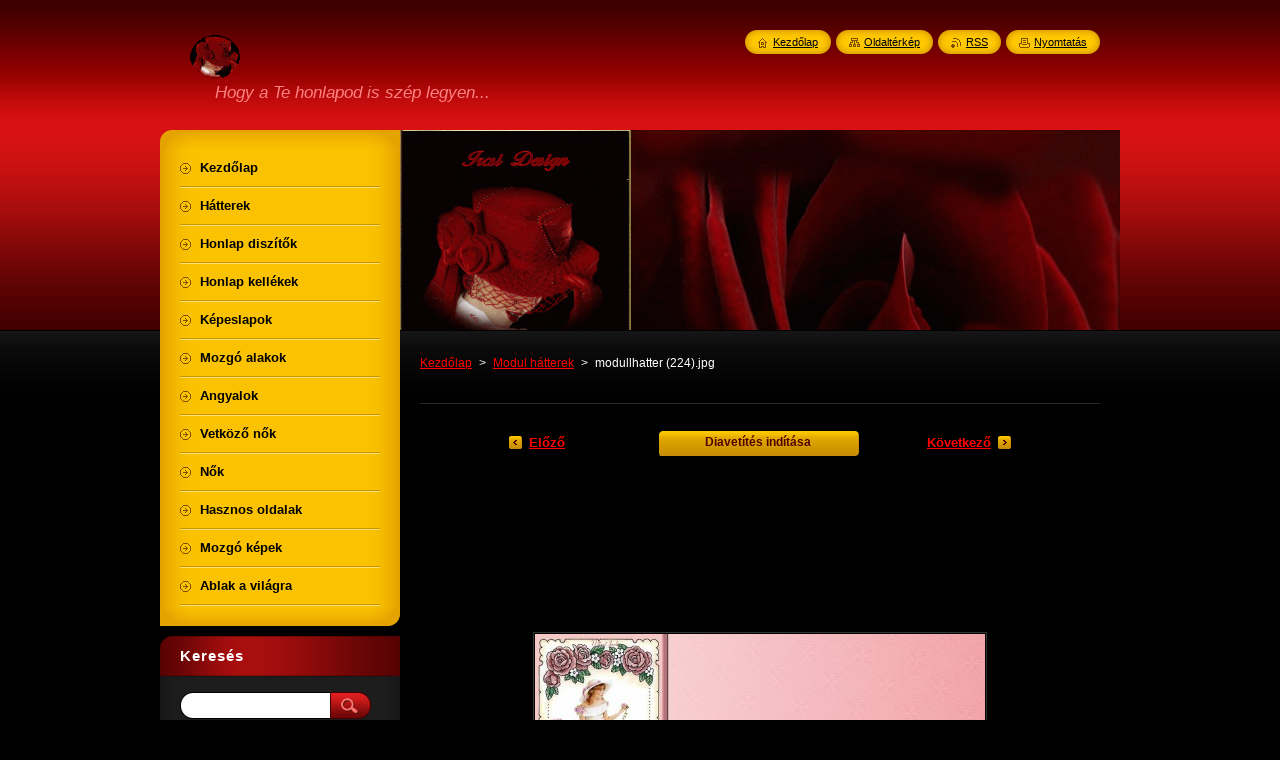

--- FILE ---
content_type: text/html; charset=UTF-8
request_url: https://ircsidesign.webnode.hu/album/alakos-hatterek/modullhatter-224-jpg/
body_size: 7921
content:
<!--[if lte IE 9]><!DOCTYPE HTML PUBLIC "-//W3C//DTD HTML 4.01 Transitional//EN" "https://www.w3.org/TR/html4/loose.dtd"><![endif]-->
<!DOCTYPE html>
<!--[if IE]><html class="ie" lang="hu"><![endif]-->
<!--[if gt IE 9]><!--> 
<html lang="hu">
<!--<![endif]-->
    <head>
        <!--[if lt IE 8]><meta http-equiv="X-UA-Compatible" content="IE=EmulateIE7"><![endif]--><!--[if IE 8]><meta http-equiv="X-UA-Compatible" content="IE=EmulateIE8"><![endif]--><!--[if IE 9]><meta http-equiv="X-UA-Compatible" content="IE=EmulateIE9"><![endif]-->
        <base href="https://ircsidesign.webnode.hu/">
  <meta charset="utf-8">
  <meta name="description" content="">
  <meta name="keywords" content="">
  <meta name="generator" content="Webnode">
  <meta name="apple-mobile-web-app-capable" content="yes">
  <meta name="apple-mobile-web-app-status-bar-style" content="black">
  <meta name="format-detection" content="telephone=no">
    <link rel="icon" type="image/svg+xml" href="/favicon.svg" sizes="any">  <link rel="icon" type="image/svg+xml" href="/favicon16.svg" sizes="16x16">  <link rel="icon" href="/favicon.ico"><link rel="canonical" href="https://ircsidesign.webnode.hu/album/alakos-hatterek/modullhatter-224-jpg/">
<script type="text/javascript">(function(i,s,o,g,r,a,m){i['GoogleAnalyticsObject']=r;i[r]=i[r]||function(){
			(i[r].q=i[r].q||[]).push(arguments)},i[r].l=1*new Date();a=s.createElement(o),
			m=s.getElementsByTagName(o)[0];a.async=1;a.src=g;m.parentNode.insertBefore(a,m)
			})(window,document,'script','//www.google-analytics.com/analytics.js','ga');ga('create', 'UA-797705-6', 'auto',{"name":"wnd_header"});ga('wnd_header.set', 'dimension1', 'W1');ga('wnd_header.set', 'anonymizeIp', true);ga('wnd_header.send', 'pageview');var pageTrackerAllTrackEvent=function(category,action,opt_label,opt_value){ga('send', 'event', category, action, opt_label, opt_value)};</script>
  <link rel="alternate" type="application/rss+xml" href="https://ircsidesign.webnode.hu/rss/all.xml" title="">
<!--[if lte IE 9]><style type="text/css">.cke_skin_webnode iframe {vertical-align: baseline !important;}</style><![endif]-->
        <title>modullhatter (224).jpg :: Ircsi Design</title>
        <meta name="robots" content="index, follow">
        <meta name="googlebot" content="index, follow">
        <link href="https://d11bh4d8fhuq47.cloudfront.net/_system/skins/v8/50000952/css/style.css" rel="stylesheet" type="text/css" media="screen,projection,handheld,tv">
        <link href="https://d11bh4d8fhuq47.cloudfront.net/_system/skins/v8/50000952/css/print.css" rel="stylesheet" type="text/css" media="print">
        <script type="text/javascript" src="https://d11bh4d8fhuq47.cloudfront.net/_system/skins/v8/50000952/js/functions.js"></script>
        <!--[if IE]>
            <script type="text/javascript" src="https://d11bh4d8fhuq47.cloudfront.net/_system/skins/v8/50000952/js/functions-ie.js"></script>
        <![endif]-->
        <!--[if IE 6]>
            <script type="text/javascript" src="https://d11bh4d8fhuq47.cloudfront.net/_system/skins/v8/50000952/js/png.js"></script>
            <script type="text/javascript">
                DD_belatedPNG.fix('#menuzone, #menuzoneBottom, .homepage, .sitemap, .rss, .print, .homepage span, .sitemap span, .rss span, .print span, #sidebar .boxTitle, #fulltextSearchText, #fulltextSearchButton, #leftSide .boxTitle');
            </script>
        <![endif]-->
    
				<script type="text/javascript">
				/* <![CDATA[ */
					
					if (typeof(RS_CFG) == 'undefined') RS_CFG = new Array();
					RS_CFG['staticServers'] = new Array('https://d11bh4d8fhuq47.cloudfront.net/');
					RS_CFG['skinServers'] = new Array('https://d11bh4d8fhuq47.cloudfront.net/');
					RS_CFG['filesPath'] = 'https://ircsidesign.webnode.hu/_files/';
					RS_CFG['filesAWSS3Path'] = 'https://06afc76309.cbaul-cdnwnd.com/8e09f7962dc256af27f4a8778209fd50/';
					RS_CFG['lbClose'] = 'Bezárás';
					RS_CFG['skin'] = 'default';
					if (!RS_CFG['labels']) RS_CFG['labels'] = new Array();
					RS_CFG['systemName'] = 'Webnode';
						
					RS_CFG['responsiveLayout'] = 0;
					RS_CFG['mobileDevice'] = 0;
					RS_CFG['labels']['copyPasteSource'] = 'Olvass tovább:';
					
				/* ]]> */
				</script><style type="text/css">/* <![CDATA[ */#g2cfiak45 {position: absolute;font-size: 13px !important;font-family: "Arial", helvetica, sans-serif !important;white-space: nowrap;z-index: 2147483647;-webkit-user-select: none;-khtml-user-select: none;-moz-user-select: none;-o-user-select: none;user-select: none;}#f9kgf8l1f {position: relative;top: -14px;}* html #f9kgf8l1f { top: -11px; }#f9kgf8l1f a { text-decoration: none !important; }#f9kgf8l1f a:hover { text-decoration: underline !important; }#l9boy6dco3 {z-index: 2147483647;display: inline-block !important;font-size: 16px;padding: 7px 59px 9px 59px;background: transparent url(https://d11bh4d8fhuq47.cloudfront.net/img/footer/footerButtonWebnodeHover.png?ph=06afc76309) top left no-repeat;height: 18px;cursor: pointer;}* html #l9boy6dco3 { height: 36px; }#l9boy6dco3:hover { background: url(https://d11bh4d8fhuq47.cloudfront.net/img/footer/footerButtonWebnode.png?ph=06afc76309) top left no-repeat; }#apfbutmid9j3h { display: none; }#e351b4e916 {z-index: 3000;text-align: left !important;position: absolute;height: 88px;font-size: 13px !important;color: #ffffff !important;font-family: "Arial", helvetica, sans-serif !important;overflow: hidden;cursor: pointer;}#e351b4e916 a {color: #ffffff !important;}#gll369e2ic13e {color: #36322D !important;text-decoration: none !important;font-weight: bold !important;float: right;height: 31px;position: absolute;top: 19px;right: 15px;cursor: pointer;}#jd1980ihbih72e { float: right; padding-right: 27px; display: block; line-height: 31px; height: 31px; background: url(https://d11bh4d8fhuq47.cloudfront.net/img/footer/footerButton.png?ph=06afc76309) top right no-repeat; white-space: nowrap; }#a84f38i1se1s6l { position: relative; left: 1px; float: left; display: block; width: 15px; height: 31px; background: url(https://d11bh4d8fhuq47.cloudfront.net/img/footer/footerButton.png?ph=06afc76309) top left no-repeat; }#gll369e2ic13e:hover { color: #36322D !important; text-decoration: none !important; }#gll369e2ic13e:hover #jd1980ihbih72e { background: url(https://d11bh4d8fhuq47.cloudfront.net/img/footer/footerButtonHover.png?ph=06afc76309) top right no-repeat; }#gll369e2ic13e:hover #a84f38i1se1s6l { background: url(https://d11bh4d8fhuq47.cloudfront.net/img/footer/footerButtonHover.png?ph=06afc76309) top left no-repeat; }#eab0e93011g {padding-right: 11px;padding-right: 11px;float: right;height: 60px;padding-top: 18px;background: url(https://d11bh4d8fhuq47.cloudfront.net/img/footer/footerBubble.png?ph=06afc76309) top right no-repeat;}#jpjun9o3bc9e {float: left;width: 18px;height: 78px;background: url(https://d11bh4d8fhuq47.cloudfront.net/img/footer/footerBubble.png?ph=06afc76309) top left no-repeat;}* html #l9boy6dco3 { filter: progid:DXImageTransform.Microsoft.AlphaImageLoader(src='https://d11bh4d8fhuq47.cloudfront.net/img/footer/footerButtonWebnode.png?ph=06afc76309'); background: transparent; }* html #l9boy6dco3:hover { filter: progid:DXImageTransform.Microsoft.AlphaImageLoader(src='https://d11bh4d8fhuq47.cloudfront.net/img/footer/footerButtonWebnodeHover.png?ph=06afc76309'); background: transparent; }* html #eab0e93011g { height: 78px; background-image: url(https://d11bh4d8fhuq47.cloudfront.net/img/footer/footerBubbleIE6.png?ph=06afc76309);  }* html #jpjun9o3bc9e { background-image: url(https://d11bh4d8fhuq47.cloudfront.net/img/footer/footerBubbleIE6.png?ph=06afc76309);  }* html #jd1980ihbih72e { background-image: url(https://d11bh4d8fhuq47.cloudfront.net/img/footer/footerButtonIE6.png?ph=06afc76309); }* html #a84f38i1se1s6l { background-image: url(https://d11bh4d8fhuq47.cloudfront.net/img/footer/footerButtonIE6.png?ph=06afc76309); }* html #gll369e2ic13e:hover #rbcGrSigTryButtonRight { background-image: url(https://d11bh4d8fhuq47.cloudfront.net/img/footer/footerButtonHoverIE6.png?ph=06afc76309);  }* html #gll369e2ic13e:hover #rbcGrSigTryButtonLeft { background-image: url(https://d11bh4d8fhuq47.cloudfront.net/img/footer/footerButtonHoverIE6.png?ph=06afc76309);  }/* ]]> */</style><script type="text/javascript" src="https://d11bh4d8fhuq47.cloudfront.net/_system/client/js/compressed/frontend.package.1-3-108.js?ph=06afc76309"></script><style type="text/css">#content .diskuze label.postTextLabel {display: inherit !important;}</style></head>
    <body>
    <div id="siteBg">
        <div id="site">
            
            <!-- HEADER -->
            <div id="header">
                <div id="logozone">
                    <div id="logo"><a href="home/" class="image" title="Ugrás a kezdőlapra"><span id="rbcSystemIdentifierLogo"><img src="https://06afc76309.cbaul-cdnwnd.com/8e09f7962dc256af27f4a8778209fd50/200002361-777ca796ea/ircsidesignbuttonmini.gif"  width="50" height="44"  alt="Ircsi Design"></span></a></div>                    <p id="moto"><span id="rbcCompanySlogan" class="rbcNoStyleSpan">Hogy a Te honlapod is szép legyen...</span></p>
                </div>
            </div>
            <!-- /HEADER -->

            <div class="cleaner"><!-- / --></div>

            <!-- MAIN -->
            <div id="mainWide">
                <div id="mainContent">

                    <div id="contentRow">
                        <!-- ILLUSTRATION -->
                        <div id="illustration">
                            <img src="https://06afc76309.cbaul-cdnwnd.com/8e09f7962dc256af27f4a8778209fd50/200000000-d099fd193f/50000000.jpg?ph=06afc76309" width="720" height="200" alt="">                        </div>
                        <!-- /ILLUSTRATION -->

                        <div class="cleaner"><!-- / --></div>

                        <!-- CONTENT -->
                        <div id="content">

                            <!-- NAVIGATOR -->
                            <div id="pageNavigator" class="rbcContentBlock">        <div id="navizone" class="navigator">                       <a class="navFirstPage" href="/home/">Kezdőlap</a>      <span><span> &gt; </span></span>          <a href="hatterek/modul-hatterek/">Modul hátterek</a>      <span><span> &gt; </span></span>          <span id="navCurrentPage">modullhatter (224).jpg</span>               </div>              <div class="cleaner"><!-- / --></div>        </div>                            <!-- /NAVIGATOR -->

                            <div class="cleaner"><!-- / --></div>

                            



		
		           
      <div class="box">
        <div class="boxTitle"><h1></h1></div>
        <div class="boxContent">

            <div class="photofull">  
                              
              <div class="pagination">
  		        	<table><tr><td class="before">
  						   	
	
			<a class="prev" title="Előző " href="/album/alakos-hatterek/modullhatter-223-jpg/" onclick="RubicusFrontendIns.showPhotogalleryImage(this.href);">Előző </a>

		
                </td><td class="control">
  	               <a id="slideshowControl" onclick="RubicusFrontendIns.startSlideshow(); return(false);" onmouseover="this.className='enableControl hover'" onmouseout="this.className='enableControl'" title="Képek diavetítésének indítása">
  	                 <span>Diavetítés indítása</span>
  	               </a>
  	               <script type="text/javascript"> if ( RubicusFrontendIns.isPhotogalleryAjaxMode() ) { document.getElementById('slideshowControl').className = "enableControl"; } </script>
                </td><td class="after">
                 	

      <a class="next" title="Következő" href="/album/alakos-hatterek/modullhatter-225-jpg/" onclick="RubicusFrontendIns.showPhotogalleryImage(this.href);">Következő</a>

		
                </td></tr></table>
              </div>								
  									
  						<div class="cleaner"><!-- / --></div>
                                                        
  						<span class="image"><span>
  						  <a href="/images/200000693-609ea62d9c-public/modullhatter+%28224%29.jpg?s3=1" onclick="return !window.open(this.href);" title="Az oldal új ablakban jelenik meg.">
                  <img src="https://06afc76309.cbaul-cdnwnd.com/8e09f7962dc256af27f4a8778209fd50/system_preview_detail_200000693-609ea62d9c-public/modullhatter (224).jpg" width="450" height="164" alt="" onload="RubicusFrontendIns.startSlideshowInterval();">
                </a>
              </span></span>
  									
  						<div class="cleaner"><!-- / --></div>
  									             
  						
  									             
  						<div class="cleaner"><!-- / --></div>
  							
  						<div class="back"><a href="hatterek/modul-hatterek/">Vissza</a></div>
              					
            </div>                
                        
        </div>
      </div>     						

		
			
      <div class="cleaner"><!-- / --></div>

		
			<script type="text/javascript">
			RubicusFrontendIns.setNextPhotogalleryImage('/album/alakos-hatterek/modullhatter-225-jpg/');
			RubicusFrontendIns.setPreviousPhotogalleryImage('/album/alakos-hatterek/modullhatter-223-jpg/');
			</script>
			
                            <div class="cleaner"><!-- / --></div>

                        </div>
                        <!-- /CONTENT -->
                    </div>

                    <!-- SIDEBAR -->
                    <div id="sidebar">
   
                        <!-- MENU -->
                        


      <div id="menuzone">
        <div id="menuzoneBottom">
            <div id="menuzoneContent">


		<ul class="menu">
	<li class="first">
  
      <a href="/home/">
    
      <span>Kezdőlap</span>
      
  </a>
  
  </li>
	<li>
  
      <a href="/hatterek/">
    
      <span>Hátterek</span>
      
  </a>
  
  </li>
	<li>
  
      <a href="/honlap-diszitok/">
    
      <span>Honlap diszítők</span>
      
  </a>
  
  </li>
	<li>
  
      <a href="/honlap-kellekek/">
    
      <span>Honlap kellékek</span>
      
  </a>
  
  </li>
	<li>
  
      <a href="/kepeslapok/">
    
      <span>Képeslapok</span>
      
  </a>
  
  </li>
	<li>
  
      <a href="/mozgo-alakok/">
    
      <span>Mozgó alakok</span>
      
  </a>
  
  </li>
	<li>
  
      <a href="/angyalok/">
    
      <span>Angyalok</span>
      
  </a>
  
  </li>
	<li>
  
      <a href="/vetkozo-nok/">
    
      <span>Vetköző nők</span>
      
  </a>
  
  </li>
	<li>
  
      <a href="/nok/">
    
      <span>Nők</span>
      
  </a>
  
  </li>
	<li>
  
      <a href="/hasznos-oldalak/">
    
      <span>Hasznos oldalak</span>
      
  </a>
  
  </li>
	<li>
  
      <a href="/mozgo-kepek/">
    
      <span>Mozgó képek</span>
      
  </a>
  
  </li>
	<li class="last">
  
      <a href="/ablak-a-vilagra/">
    
      <span>Ablak a világra</span>
      
  </a>
  
  </li>
</ul>

            </div>
         </div>
      </div>

					
                        <!-- /MENU -->

                        <div class="cleaner"><!-- / --></div>

                        <!-- SEARCH -->
                        

		  <div class="box ">
        <div class="boxTitle"><h2>Keresés</h2></div>
        <div class="boxContentBorder"><div class="boxContent">

		<form action="/search/" method="get" id="fulltextSearch">
        
        <input type="text" name="text" id="fulltextSearchText">
        <input id="fulltextSearchButton" type="image" src="https://d11bh4d8fhuq47.cloudfront.net/_system/skins/v8/50000952/img/search_btn.png" title="Keres">
        <div class="cleaner"><!-- / --></div> 

		</form>

       </div></div>
      </div>

		                        <!-- /SEARCH -->

                        <div class="cleaner"><!-- / --></div>

                        <!-- CONTACT -->
                        

      <div class="box contact">
        <div class="boxTitle"><h2>Elérhetőség</h2></div>
        <div class="boxContentBorder"><div class="boxContent">
          
		

      <p><strong>Ircsi Design</strong></p>
                  
      
      
	
	    <p class="email"><a href="&#109;&#97;&#105;&#108;&#116;&#111;:&#110;&#101;&#114;&#105;&#99;&#115;&#97;&#114;&#97;1&#64;&#103;&#109;&#97;&#105;&#108;&#46;&#99;&#111;&#109;"><span id="rbcContactEmail">&#110;&#101;&#114;&#105;&#99;&#115;&#97;&#114;&#97;1&#64;&#103;&#109;&#97;&#105;&#108;&#46;&#99;&#111;&#109;</span></a></p>

	           

		
                   
        </div></div>
      </div> 

					
                        <!-- /CONTACT -->

                        <div class="cleaner"><!-- / --></div>

                        
                        
                        <div class="cleaner"><!-- / --></div>

                    </div>
                    <!-- /SIDEBAR -->

                    <hr class="cleaner">

                </div><!-- mainContent -->

            </div>
            <!-- MAIN -->        
            
            <!-- FOOTER -->
            <div id="footer">
                <div id="footerContent">
                    <div id="footerLeft">
                        <span id="rbcFooterText" class="rbcNoStyleSpan">Ircsi Design 2008© 2012 Minden jog fenntartva.</span>                    </div>
                    <div id="footerRight">
                        <span class="rbcSignatureText"><a rel="nofollow" href="https://www.webnode.hu?utm_source=text&amp;utm_medium=footer&amp;utm_campaign=free1">Készíts ingyenes honlapot</a><a id="l9boy6dco3" rel="nofollow" href="https://www.webnode.hu?utm_source=button&amp;utm_medium=footer&amp;utm_campaign=free1"><span id="apfbutmid9j3h">Webnode</span></a></span>                    </div>
                </div>
            </div>
            <!-- /FOOTER -->
          
            <!-- LANG -->
            <div id="lang">
                <div id="languageSelect"></div>			
            </div>
            <!-- /LANG -->
            
            <!-- LINKS -->
            <div id="link">
                <span class="homepage"><span><a href="home/" title="Ugrás a kezdőlapra">Kezdőlap</a></span></span>
                <span class="sitemap"><span><a href="/sitemap/" title="Ugrás az oldaltérképre.">Oldaltérkép</a></span></span>
                <span class="rss"><span><a href="/rss/" title="RSS csatornák">RSS</a></span></span>
                <span class="print"><span><a href="#" onclick="window.print(); return false;" title="Oldal nyomtatása">Nyomtatás</a></span></span>
            </div>
            <!-- /LINKS -->
           

        </div>
        <div class="cleaner"><!-- / --></div>
    </div>

    <script type="text/javascript">
    /* <![CDATA[ */

        RubicusFrontendIns.addObserver
	({
            onContentChange: function ()
            {
            	setContentSize();                
            },

            onStartSlideshow: function()
            {
                $('slideshowControl').innerHTML	= '<span>Diavetítés szüneteltetése<'+'/span>';
		$('slideshowControl').title = 'A képek automatikus vetítésének szüneteltetése';
		$('slideshowControl').onclick = RubicusFrontendIns.stopSlideshow.bind(RubicusFrontendIns);
            },

            onStopSlideshow: function()
            {
                $('slideshowControl').innerHTML	= '<span>Diavetítés indítása<'+'/span>';
		$('slideshowControl').title = 'Képek diavetítésének indítása';
		$('slideshowControl').onclick = RubicusFrontendIns.startSlideshow.bind(RubicusFrontendIns);
            },

            onShowImage: function()
            {
                if (RubicusFrontendIns.isSlideshowMode())
		{
                    $('slideshowControl').innerHTML = '<span>Diavetítés szüneteltetése<'+'/span>';
                    $('slideshowControl').title	= 'A képek automatikus vetítésének szüneteltetése';
                    $('slideshowControl').onclick = RubicusFrontendIns.stopSlideshow.bind(RubicusFrontendIns);
		}
                setContentSize();
            }
	});

        if (!$('detailScript'))
        {
            window.onload = setContentSize;
        }
        document.body.onresize = setContentSize;
        window.onresize = setContentSize;

        RubicusFrontendIns.addFileToPreload('https://d11bh4d8fhuq47.cloudfront.net/_system/skins/v8/50000952/img/loading.gif');

    /* ]]> */
    </script>

  <div id="rbcFooterHtml"></div><div style="display: none;" id="g2cfiak45"><span id="f9kgf8l1f">&nbsp;</span></div><div id="e351b4e916" style="display: none;"><a href="https://www.webnode.hu?utm_source=window&amp;utm_medium=footer&amp;utm_campaign=free1" rel="nofollow"><div id="jpjun9o3bc9e"><!-- / --></div><div id="eab0e93011g"><div><strong id="jm6a20qa1556">Webnode, az innovatív webépítő</strong><br /><span id="abbhicsda7dh">Megnyerő weboldalad lehet ingyen!</span></div><span id="gll369e2ic13e"><span id="a84f38i1se1s6l"><!-- / --></span><span id="jd1980ihbih72e">Kezdd el</span></span></div></a></div><script type="text/javascript">/* <![CDATA[ */var agppjho1bh = {sig: $('g2cfiak45'),prefix: $('f9kgf8l1f'),btn : $('l9boy6dco3'),win : $('e351b4e916'),winLeft : $('jpjun9o3bc9e'),winLeftT : $('dd5keoq3'),winLeftB : $('ca3htp9145pqs'),winRght : $('eab0e93011g'),winRghtT : $('cr7agv4fb'),winRghtB : $('j5dvcrj137ee0'),tryBtn : $('gll369e2ic13e'),tryLeft : $('a84f38i1se1s6l'),tryRght : $('jd1980ihbih72e'),text : $('abbhicsda7dh'),title : $('jm6a20qa1556')};agppjho1bh.sig.appendChild(agppjho1bh.btn);var jn135pa39e=0,i9te831g91b2hc=0,g4a78i02hc67=0,b5ili7j41ie,jsip2840k9=$$('.rbcSignatureText')[0],chgjjihdr95rg=false,g4ea8gg62l3n7f0;function f4o66asbi3d2(){if (!chgjjihdr95rg && pageTrackerAllTrackEvent){pageTrackerAllTrackEvent('Signature','Window show - web',agppjho1bh.sig.getElementsByTagName('a')[0].innerHTML);chgjjihdr95rg=true;}agppjho1bh.win.show();g4a78i02hc67=agppjho1bh.tryLeft.offsetWidth+agppjho1bh.tryRght.offsetWidth+1;agppjho1bh.tryBtn.style.width=parseInt(g4a78i02hc67)+'px';agppjho1bh.text.parentNode.style.width = '';agppjho1bh.winRght.style.width=parseInt(20+g4a78i02hc67+Math.max(agppjho1bh.text.offsetWidth,agppjho1bh.title.offsetWidth))+'px';agppjho1bh.win.style.width=parseInt(agppjho1bh.winLeft.offsetWidth+agppjho1bh.winRght.offsetWidth)+'px';var wl=agppjho1bh.sig.offsetLeft+agppjho1bh.btn.offsetLeft+agppjho1bh.btn.offsetWidth-agppjho1bh.win.offsetWidth+12;if (wl<10){wl=10;}agppjho1bh.win.style.left=parseInt(wl)+'px';agppjho1bh.win.style.top=parseInt(i9te831g91b2hc-agppjho1bh.win.offsetHeight)+'px';clearTimeout(b5ili7j41ie);}function lad6c04j2h(){b5ili7j41ie=setTimeout('agppjho1bh.win.hide()',1000);}function b9fka8h71e8scb(){var ph = RubicusFrontendIns.photoDetailHandler.lightboxFixed?document.getElementsByTagName('body')[0].offsetHeight/2:RubicusFrontendIns.getPageSize().pageHeight;agppjho1bh.sig.show();jn135pa39e=0;i9te831g91b2hc=0;if (jsip2840k9&&jsip2840k9.offsetParent){var obj=jsip2840k9;do{jn135pa39e+=obj.offsetLeft;i9te831g91b2hc+=obj.offsetTop;} while (obj = obj.offsetParent);}if ($('rbcFooterText')){agppjho1bh.sig.style.color = $('rbcFooterText').getStyle('color');agppjho1bh.sig.getElementsByTagName('a')[0].style.color = $('rbcFooterText').getStyle('color');}agppjho1bh.sig.style.width=parseInt(agppjho1bh.prefix.offsetWidth+agppjho1bh.btn.offsetWidth)+'px';if (jn135pa39e<0||jn135pa39e>document.body.offsetWidth){jn135pa39e=(document.body.offsetWidth-agppjho1bh.sig.offsetWidth)/2;}if (jn135pa39e>(document.body.offsetWidth*0.55)){agppjho1bh.sig.style.left=parseInt(jn135pa39e+(jsip2840k9?jsip2840k9.offsetWidth:0)-agppjho1bh.sig.offsetWidth)+'px';}else{agppjho1bh.sig.style.left=parseInt(jn135pa39e)+'px';}if (i9te831g91b2hc<=0 || RubicusFrontendIns.photoDetailHandler.lightboxFixed){i9te831g91b2hc=ph-5-agppjho1bh.sig.offsetHeight;}agppjho1bh.sig.style.top=parseInt(i9te831g91b2hc-5)+'px';}function d5d9bgg2e9(){if (g4ea8gg62l3n7f0){clearTimeout(g4ea8gg62l3n7f0);}g4ea8gg62l3n7f0 = setTimeout('b9fka8h71e8scb()', 10);}Event.observe(window,'load',function(){if (agppjho1bh.win&&agppjho1bh.btn){if (jsip2840k9){if (jsip2840k9.getElementsByTagName("a").length > 0){agppjho1bh.prefix.innerHTML = jsip2840k9.innerHTML + '&nbsp;';}else{agppjho1bh.prefix.innerHTML = '<a href="https://www.webnode.hu?utm_source=text&amp;utm_medium=footer&amp;utm_content=hu-web-2&amp;utm_campaign=signature" rel="nofollow">'+jsip2840k9.innerHTML + '</a>&nbsp;';}jsip2840k9.style.visibility='hidden';}else{if (pageTrackerAllTrackEvent){pageTrackerAllTrackEvent('Signature','Missing rbcSignatureText','ircsidesign.webnode.hu');}}b9fka8h71e8scb();setTimeout(b9fka8h71e8scb, 500);setTimeout(b9fka8h71e8scb, 1000);setTimeout(b9fka8h71e8scb, 5000);Event.observe(agppjho1bh.btn,'mouseover',f4o66asbi3d2);Event.observe(agppjho1bh.win,'mouseover',f4o66asbi3d2);Event.observe(agppjho1bh.btn,'mouseout',lad6c04j2h);Event.observe(agppjho1bh.win,'mouseout',lad6c04j2h);Event.observe(agppjho1bh.win,'click',function(){if (pageTrackerAllTrackEvent){pageTrackerAllTrackEvent('Signature','Window click - web','Webnode, az innovatív webépítő',2);}document/*d0ea79i7*/.location.href='https://www.webnode.hu?utm_source=window&utm_medium=footer&utm_content=hu-web-2&utm_campaign=signature';});Event.observe(window, 'resize', d5d9bgg2e9);Event.observe(document.body, 'resize', d5d9bgg2e9);RubicusFrontendIns.addObserver({onResize: d5d9bgg2e9});RubicusFrontendIns.addObserver({onContentChange: d5d9bgg2e9});RubicusFrontendIns.addObserver({onLightboxUpdate: b9fka8h71e8scb});Event.observe(agppjho1bh.btn, 'click', function(){if (pageTrackerAllTrackEvent){pageTrackerAllTrackEvent('Signature','Button click - web',agppjho1bh.sig.getElementsByTagName('a')[0].innerHTML);}});Event.observe(agppjho1bh.tryBtn, 'click', function(){if (pageTrackerAllTrackEvent){pageTrackerAllTrackEvent('Signature','Try Button click - web','Webnode, az innovatív webépítő',2);}});}});RubicusFrontendIns.addFileToPreload('https://d11bh4d8fhuq47.cloudfront.net/img/footer/footerButtonWebnode.png?ph=06afc76309');RubicusFrontendIns.addFileToPreload('https://d11bh4d8fhuq47.cloudfront.net/img/footer/footerButton.png?ph=06afc76309');RubicusFrontendIns.addFileToPreload('https://d11bh4d8fhuq47.cloudfront.net/img/footer/footerButtonHover.png?ph=06afc76309');RubicusFrontendIns.addFileToPreload('https://d11bh4d8fhuq47.cloudfront.net/img/footer/footerBubble.png?ph=06afc76309');if (Prototype.Browser.IE){RubicusFrontendIns.addFileToPreload('https://d11bh4d8fhuq47.cloudfront.net/img/footer/footerBubbleIE6.png?ph=06afc76309');RubicusFrontendIns.addFileToPreload('https://d11bh4d8fhuq47.cloudfront.net/img/footer/footerButtonHoverIE6.png?ph=06afc76309');}RubicusFrontendIns.copyLink = 'https://www.webnode.hu';RS_CFG['labels']['copyPasteBackLink'] = 'Készíts saját weboldalt ingyen:';/* ]]> */</script><script type="text/javascript">var keenTrackerCmsTrackEvent=function(id){if(typeof _jsTracker=="undefined" || !_jsTracker){return false;};try{var name=_keenEvents[id];var keenEvent={user:{u:_keenData.u,p:_keenData.p,lc:_keenData.lc,t:_keenData.t},action:{identifier:id,name:name,category:'cms',platform:'WND1',version:'2.1.157'},browser:{url:location.href,ua:navigator.userAgent,referer_url:document.referrer,resolution:screen.width+'x'+screen.height,ip:'18.217.146.189'}};_jsTracker.jsonpSubmit('PROD',keenEvent,function(err,res){});}catch(err){console.log(err)};};</script></body>
</html>